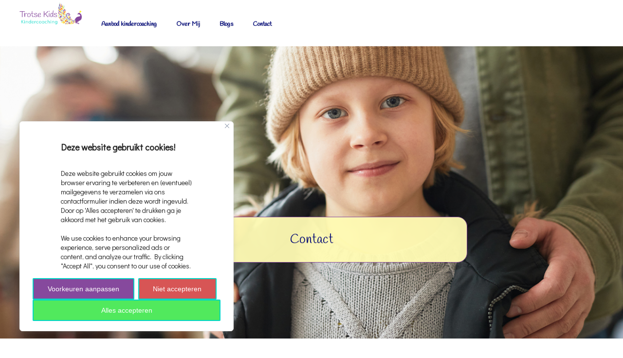

--- FILE ---
content_type: text/css;charset=utf-8
request_url: https://use.typekit.net/dvx0rfo.css
body_size: 492
content:
/*
 * The Typekit service used to deliver this font or fonts for use on websites
 * is provided by Adobe and is subject to these Terms of Use
 * http://www.adobe.com/products/eulas/tou_typekit. For font license
 * information, see the list below.
 *
 * liza-caps-new:
 *   - http://typekit.com/eulas/000000000000000077359b06
 * liza-display-new:
 *   - http://typekit.com/eulas/000000000000000077359b09
 * liza-text:
 *   - http://typekit.com/eulas/000000000000000077359b07
 *
 * © 2009-2025 Adobe Systems Incorporated. All Rights Reserved.
 */
/*{"last_published":"2021-11-16 09:04:46 UTC"}*/

@import url("https://p.typekit.net/p.css?s=1&k=dvx0rfo&ht=tk&f=40829.40827.40828&a=14894179&app=typekit&e=css");

@font-face {
font-family:"liza-text";
src:url("https://use.typekit.net/af/93969e/000000000000000077359b07/30/l?primer=7cdcb44be4a7db8877ffa5c0007b8dd865b3bbc383831fe2ea177f62257a9191&fvd=n4&v=3") format("woff2"),url("https://use.typekit.net/af/93969e/000000000000000077359b07/30/d?primer=7cdcb44be4a7db8877ffa5c0007b8dd865b3bbc383831fe2ea177f62257a9191&fvd=n4&v=3") format("woff"),url("https://use.typekit.net/af/93969e/000000000000000077359b07/30/a?primer=7cdcb44be4a7db8877ffa5c0007b8dd865b3bbc383831fe2ea177f62257a9191&fvd=n4&v=3") format("opentype");
font-display:auto;font-style:normal;font-weight:400;font-stretch:normal;
}

@font-face {
font-family:"liza-caps-new";
src:url("https://use.typekit.net/af/41561c/000000000000000077359b06/30/l?primer=7cdcb44be4a7db8877ffa5c0007b8dd865b3bbc383831fe2ea177f62257a9191&fvd=n4&v=3") format("woff2"),url("https://use.typekit.net/af/41561c/000000000000000077359b06/30/d?primer=7cdcb44be4a7db8877ffa5c0007b8dd865b3bbc383831fe2ea177f62257a9191&fvd=n4&v=3") format("woff"),url("https://use.typekit.net/af/41561c/000000000000000077359b06/30/a?primer=7cdcb44be4a7db8877ffa5c0007b8dd865b3bbc383831fe2ea177f62257a9191&fvd=n4&v=3") format("opentype");
font-display:auto;font-style:normal;font-weight:400;font-stretch:normal;
}

@font-face {
font-family:"liza-display-new";
src:url("https://use.typekit.net/af/745047/000000000000000077359b09/30/l?primer=7cdcb44be4a7db8877ffa5c0007b8dd865b3bbc383831fe2ea177f62257a9191&fvd=n4&v=3") format("woff2"),url("https://use.typekit.net/af/745047/000000000000000077359b09/30/d?primer=7cdcb44be4a7db8877ffa5c0007b8dd865b3bbc383831fe2ea177f62257a9191&fvd=n4&v=3") format("woff"),url("https://use.typekit.net/af/745047/000000000000000077359b09/30/a?primer=7cdcb44be4a7db8877ffa5c0007b8dd865b3bbc383831fe2ea177f62257a9191&fvd=n4&v=3") format("opentype");
font-display:auto;font-style:normal;font-weight:400;font-stretch:normal;
}

.tk-liza-text { font-family: "liza-text",sans-serif; }
.tk-liza-caps-new { font-family: "liza-caps-new",sans-serif; }
.tk-liza-display-new { font-family: "liza-display-new",sans-serif; }


--- FILE ---
content_type: text/css
request_url: https://trotsekids.nl/wp-content/themes/trotsekids2022/style.css
body_size: 3859
content:
@charset "utf-8";
/*
Theme Name: Trotse Kids
Theme URI: http://trotsekids.nl
Author: The Imagineering Suite
Author URI: http://thesuite.nl/
Description: Trotse Kids website gebasseerd op het Whiteboard framework.
Version: 1.0.0

 * Built on the Whiteboard Framework
 * http://whiteboardframework.com
 */

body {
	background: #fff;
	background-size:100%; 
	box-sizing: border-box;
	background-repeat:no-repeat;
	background-attachment:fixed;
	color:#000878;
	max-width:100%;
	overflow-x: hidden;
}

.wp-container-1 {
	background:#fff;
	width:100%;
	color:#000878;
    display: flex;
    gap: 0.5em;
    flex-wrap: wrap;
    align-items: center;
	padding-top:20px;
	padding-bottom:20px;
}

.fotoboven {
	background: url('/img/header.jpg') #fff;
	background-size:cover; 
	box-sizing: border-box;
	background-repeat:no-repeat;
	text-align:center;
	width:100%;
	height:700px;
}

.fotobovenklein {
	background: url('/img/header.jpg') #fff;
	background-size:cover; 
	box-sizing: border-box;
	background-repeat:no-repeat;
	text-align:center;
	width:100%;
	height:300px;
}

.fotobovenaanmelden {
	background: url('/img/headeraanmelden.jpg') #fff;
	background-size:cover; 
	box-sizing: border-box;
	background-repeat:no-repeat;
	text-align:center;
	width:100%;
	height:600px;
}

.fotobovenblogs {
	background: url('/img/headerblogs.jpg') #fff;
	background-size:cover; 
	box-sizing: border-box;
	background-repeat:no-repeat;
	text-align:center;
	width:100%;
	height:600px;
}

.fotobovencreatiefkindercoach {
	background: url('/img/headerover.jpg') #fff;
	background-size:cover; 
	box-sizing: border-box;
	background-repeat:no-repeat;
	background-position:bottom;
	text-align:center;
	width:100%;
	height:600px;
}

.fotobovenkindercoachpraktijk {
	background: url('/img/headeraanbod.jpg') #fff;
	background-size:cover; 
	box-sizing: border-box;
	background-repeat:no-repeat;
	text-align:center;
	width:100%;
	height:600px;
}

.topquotebox {
	width:50%;
	padding-top:450px;
	margin-left:auto;
	margin-right:auto;
	text-align:center;
}

.topquote {
	background: rgba(255, 251, 180, 0.95);
	border:1px solid #86499d;
	padding:30px;
	text-align:center;
	border-radius:20px;
}

.topquoteboxaanmelden {
	width:50%;
	padding-top:350px;
	margin-left:auto;
	margin-right:auto;
	text-align:center;
}

.topquoteboxblogs {
	width:50%;
	padding-top:350px;
	margin-left:auto;
	margin-right:auto;
	text-align:center;
}

.topquoteboxkindercoachpraktijk {
	width:50%;
	padding-top:350px;
	margin-left:auto;
	margin-right:auto;
	text-align:center;
}

.topquoteboxcreatiefkindercoach {
	width:50%;
	padding-top:350px;
	margin-left:auto;
	margin-right:auto;
	text-align:center;
}

.wp-block-latest-posts.wp-block-latest-posts__list {
	width:70%;
	margin-left:auto;
	margin-right:auto;
	text-align:center;
    list-style: none;
    padding-left: 0;
	margin-top:30px;
	margin-bottom:30px;
}

.wp-block-latest-posts__featured-image img {
    height: auto;
    width: auto;
    max-width: 100%;
	text-align:center !important;
	margin-left:auto !important;
	margin-right:auto !important;
	margin-bottom:20px;
}

.wp-block-latest-posts__featured-image {
	text-align:center !important;
	margin-left:auto !important;
	margin-right:auto !important;
	margin-bottom:20px;
}

.wp-block-latest-posts.wp-block-latest-posts__list li {
	background: rgba(255, 251, 180, 0.95);
	border:1px solid #ebb7ff;
	border-radius:20px;
	padding:20px;
    clear: both;
	margin-bottom:40px;
	width:35%;
}

.tussenfoto1 {
	background: url('/img/tussenfoto1.jpg') #fff;
	box-sizing: border-box;
	background-repeat:no-repeat;
	text-align:center;
	width:100%;
	height:500px;
	margin-top:20px;
	margin-bottom:20px;
	border: 1px solid #86499d;
}

.tussenfoto2 {
	background: url('/img/tussenfoto2.jpg') #fff;
	box-sizing: border-box;
	background-repeat:no-repeat;
	text-align:center;
	width:100%;
	height:500px;
	margin-top:20px;
	margin-bottom:20px;
	border: 1px solid #86499d;
}


.homelogo {
	margin-top:120px;
	width:35%;
	margin-left:auto;
	margin-right:auto;
	text-align:center;
}

.homelogobg {
	background:rgba(255, 255, 255, 1);
	margin-top:120px;
	width:40%;
	padding-top:30px;
	padding-bottom:30px;
	padding-left:120px;
	padding-right:120px;
	border-radius:20px;
	margin-left:auto;
	margin-right:auto;
	text-align:center;
}

.mobmenul-container img {
    max-height: 120px;
    float: left;
}

.youtube {
	width:70%;
	height: 600px;
	border:1px solid #999 !important;
	margin-top:30px;
}

a {
	color:#86499d;
	font-weight:900;
}

a:visited {
	color:#86499d;
	font-weight:900;
}

a:active {
	color:#86499d;
	font-weight:900;
}

a:hover {
	color:#86499d;
	text-decoration: underline;
	font-weight:900;
}

table {
	width:100%;
	font-size:14px;
	padding:25px;
	margin-bottom:30px;
}

select {
	font: #000000 !important;
}

th {
	text-align:left;
	padding-left:5px;
}

td {
	padding:0px;
	font-size:1.5vw;
	line-height:2vw;
	text-align:center;
}

p {
	background:#fff;
	font-size:1.2vw;
	line-height:1.5vw;
	color:#000878;
	margin:0;
	font-family: 'Didact Gothic', sans-serif;
	text-align:left;
	padding-top:20px;
	padding-bottom::0;
	padding-left:15%;
	padding-right:15%;
}

p.has-background {
    padding-top::0;
	padding-bottom::0;
	padding-left:15%;
	padding-right:15%;
	margin:0;
	color:#000878;
	border-radius:20px;
}

.thetitle {
	padding-left:15%;
	padding-right:15%;
}

.container {
	background-size:100%; 
	border:0 !important;
	margin-top:0;
	margin-bottom:0;
	padding:0;
}

header {
	padding-top:0;
	position:relative;
	box-sizing: border-box;
	margin:0;
}

#header-image {
	background-size:100%; 
	box-sizing: border-box;
	border:0;
	display:cover;
}

form {
	font-size:16px;
	font-family: 'Didact Gothic', sans-serif;
    display: block;
    margin-top: 0em;
}

span.wpcf7-list-item {
display:block;
}

.logo {
	margin-top:5px;
	width:10%;
	float:left;
	display:inline;
	margin-right:40px;
	margin-left:40px;
}

.menu-main-menu-container {
	height:55px;
	width:100%;
	padding-top:40px;
	margin-left:auto;
	margin-right:auto;
}

.menu-item {
	float:left;
	display:inline;
	margin-right:40px;
	font-family: 'Handlee', cursive;
	font-size:1vw;
	color:#000878;
	font-weight:bold;
	max-width:10%;
	width:auto;
}

.menu-item a {
	color:#000878;
	font-family: 'Handlee', cursive;
}

.menu-item a:hover {
	color: #86499d;
	text-decoration:underline;
	font-family: 'Handlee', cursive;
}

/* ------------------------------------------------- */
/* Website assets */
/* ------------------------------------------------- */

div.wpforms-container-full {
	background: #fff;
    font-size: 1.5vw;
    line-height: 2vw;
    color: #000878;
    margin: 0;
    font-family: 'Didact Gothic', sans-serif !important;
	width:70%;
    margin: 24px auto;
}

.gigantic {
	font-size:110px;
	line-height:120px;
	letter-spacing:-2px;
}

.quote {
	width:100%;
	padding-top:50px;
	padding-bottom:50px;
	text-align:center !important;
}

.quoteblock {
	border-radius:20px;
}

.large,h2,#content h1 {
	font-family: 'Handlee', cursive;
	font-weight: 400;
	font-style: normal;
	font-size:2vw;
	line-height:2.5vw;
	text-decoration: none;
	text-align:left;
	color:#000878;
	margin-left:0% !important;
	margin-top:0px !important;
	margin-bottom:0px;
	padding-top:20px;
	padding-bottom:20px;
	padding-left:15%;
	padding-right:15%;
}

.big,h3,#content h2 {
	font-family: 'Handlee', cursive;
	font-weight: 400;
	font-style: normal;
	font-size:2.5vw;
	line-height:3vw;
	text-decoration: none;
	text-align:left;
	color:#000878;
	margin-left:0% !important;
	margin-top:0px !important;
	margin-bottom:0px;
	padding-top:40px;
	padding-bottom:0;
}

.normal,h3,#content h3 {
	font-family: 'Handlee', cursive;
	font-weight: 700;
	font-style: normal;
	font-size:2.5vw;
	line-height:3vw;
	text-decoration: none;
	text-align:left;
	color:#000878;
	margin-left:0% !important;
	margin-top:0px !important;
	margin-bottom:20px;
}

h4 {
	font-family: 'Handlee', cursive;
	font-weight: 400;
	font-style: normal;
	font-size:2vw;
	line-height:2.5vw;
	text-decoration: none;
	text-align:left;
	color:#000878;
	margin-left:0% !important;
	margin-top:20px !important;
	margin-bottom:20px;
	padding-top:30px;
	padding-bottom::0;
	padding-left:15%;
	padding-right:15%;
}

h5 {
	font-family: 'Handlee', cursive;
	font-weight: 400;
	font-style: normal;
	font-size:4vw;
	line-height:4.5vw;
	text-decoration: none;
	text-align:left;
	color:#000878;
	margin-left:0% !important;
	margin-top:20px !important;
	margin-bottom:40px;
	padding-top:30px;
	padding-bottom::0;
	padding-left:15%;
	padding-right:15%;
}

.small {
	font-size:13px;
	line-height:18px;
}

address,cite,em,i {
	font-style:italic;
}

a:active,a:focus {
	text-decoration:underline;	
}

@font-face {
	font-family: 'Didact Gothic', sans-serif;
	font-weight:400;
}

.serif,cite,blockquote,h1,h2,h3,h4,h5,h6 {
	font-family: 'Handlee', cursive;
	font-weight:400;
	color:#000878;
}

.monospace,var,code {
	font-family: 'Didact Gothic', sans-serif;
}

.amp {
	font-family: 'Didact Gothic', sans-serif;
	font-style:italic;
	font-weight:400;
}

input,textarea {
	outline:none;
	border:1px solid #000;
	padding:5px;
}

input:hover,textarea:hover,input:focus,textarea:focus {
	border:1px solid #000;
	padding:5px;
}

input:focus,textarea:focus {
	box-shadow:inset0px0px10pxrgba(0,0,0,.2);
	-webkit-box-shadow:inset0px0px10pxrgba(0,0,0,.2);
	-moz-box-shadow:inset0px0px10pxrgba(0,0,0,.2);
}

textarea {
	min-height:150px;
	width:80%;
}

blockquote {
	text-align:justify;
	margin:20px;
	padding:12px;
}

blockquote:first-letter {
	font-size:24px;
	padding-right:1px;
}

blockquote:first-line {
	font-size:20px;
}

br {
	display:block;
	margin-bottom:2px;
	font-size:2px;
	line-height:20px;
}

ol {
	width:100%;
	font-size: 1.2vw;
    line-height: 1.5vw;
    color:#000878;
    font-family: 'Didact Gothic', sans-serif;
}

li {
	font-size: 1.2vw;
    line-height: 1.5vw;
	font-family: 'Didact Gothic', sans-serif;
}

ul {
	font-size: 1.2vw;
    line-height: 1.5vw;
}

ol.has-background, ul.has-background {
	margin-top:20px;
	margin-bottom:20px;
    padding-left:15%;
	padding-right:15%;
	border-radius:20px;
}

.post-content img {
    max-width: 100%;
    height: auto;
	border-radius:0px;
	border:10px solid #fff;
}

img {
	border-radius:0px;
	border:none !important;
}

.photo {
	border-radius:0px;
	border:none !important;
	box-shadow: 2px 2px 2px 1px #000000;
}

img.alignright {
	float:right;
	border-radius:0px;
	margin:1em;
}

img.alignleft {
	float:left;
	border:2px;
	border-radius:10px;
	margin:1em;
}

img.aligncenter {
	display:block;
	margin-left:auto;
	margin-right:auto;
	border:2px;
	border-radius:10px;
}


.wp-block-image .alignright {
    float: right;
    margin: 0;
}

.plaatjes {
	text-align:center !important;
}

.alignright {
	box-shadow: 2px 2px 2px 1px rgba(0, 0, 0, .7);
	float:right;
	text-align:right;
}

.alignleft {
	float:left;
	text-align:left;
}

.aligncenter {
	display:block;
	margin-left:auto;
	margin-right:auto;
	text-align:center;
}

#main {
	margin:0;
}

header {
	
}

#content {
	background-color: transparent;
	border: 0 !important;
	width:100%;
}

.post-content {
	width:75%;
	padding-top:0px;
	padding-bottom:20px;
	line-height:1vw;
}

.wp-block-buttons>.wp-block-button.has-custom-width {
	padding:20px;
	font-size: 1.5vw !important;
	line-height:2.5vw !important;
	max-width: none;
}

.text {
	width:60%;
	margin-left:20%;
	font-size:1vw;
	line-height:1.5vw;
}

.divider {
	width:60%;
	margin-left:20%;
	margin-top:10px;
}

.page {
	
}
	#page-content {
		background: #fff;
		width:100%;
		padding-top:100px;
		padding-bottom:20px;
		line-height:1vw;
		margin-top:50px;
		margin-left:auto;
		margin-right:auto;
	}
	
	.page-content {
		background: #fff;
		width:60%;
		padding-top:0px;
		padding-bottom:20px;
		line-height:1vw;
		margin-top:20px;
		margin-right:20%;
		text-align:center;
		margin-left:auto;
		margin-right:auto;
	}
	
	.page-content-home {
		background: #fff;
		width:60%;
		padding-top:20px;
		padding-bottom:0px;
		line-height:1vw;
		margin-left:auto;
		margin-right:auto;
	}

	
	#page-meta {
		
	}

.post {
	width:100%;
	margin-left:auto;
	margin-right:auto;
}
	.postContent {
		
	}

/* ------------------------------------------------- */
/* Footer Widgets */
/* ------------------------------------------------- */


#footer {
	background: transparent;
	background-size:100%; 
	font-family: 'Didact Gothic', sans-serif;
	font-size:1.2vw;
	line-height:2vw;
	color:#86499d;
	box-sizing: border-box;
	padding-top:0px;
	padding-bottom:0px;
	margin-bottom:0px;
	margin-left:auto;
	margin-right:auto;
	padding-top:20px;
	padding-bottom::0;
	padding-left:25%;
	padding-right:25%;
}

#footer a {
	color:#86499d;
}

.logoholder {
	margin-left:auto;
	margin-right:auto;
	text-align:center;
}

.footerlogo {
	width:40%;
}

.bottomlogo {
	margin-top:20px;
	margin-bottom:20px;
	margin-right:20px;
	width:10%;
}

.sponsorlogo {
	margin-top:20px;
	margin-bottom:20px;
	margin-right:20px;
	width:20%;
}

.credits {
	width:100%;
	color: #86499d;
	background: #transparent;
	background-size:100% !important; 
	font-family: 'Didact Gothic', sans-serif;
	font-size:1vw;
	line-height:2vw;
	text-align:center;
	padding-top:30px;
	padding-bottom:0px;
	box-sizing: border-box;
	margin-left:auto;
	margin-right:auto;
}

.branding {
	background: #transparent;
	background-size:100%; 
	color: #86499d;
	font-family: 'Didact Gothic', sans-serif;
	font-size:1vw;
	line-height:2vw;
	text-align:center;
	padding-top:40px;
	padding-bottom:20px;
	box-sizing: border-box;
	margin-left:auto;
	margin-right:auto;
}

	#widget-footer {
		margin-left:auto;
		margin-right:auto;
		text-align:center;
	}
	
footer#containerfooter {
    text-align: center;
}	


	
/* ------------------------------------------------- */
/* Final Widget elements */
/* ------------------------------------------------- */

.no-results {
	
}

.widget-area {
	
}

.none { /* this class is used to hid the skip to content link at the beginning of the document for accessibility */
	display: none;
}
.clear {
	clear: both;
}
.left {
	float: left;
}
.right {
	float: right;
}
.aligncenter {
	display:block;
	text-align: center;
}
.alignleft {
	display:block;
	text-align: left;
	float:left;
}
.alignright {
	display:block;
	text-align: right;
	float:right;
}

/* Always remember to compress your live stylesheet and keep an uncompressed backup */

/* Mobile-first styles FTW */


@media all and (max-width: 1366px) {
	
	.topquotebox {
		width:50%;
		padding-top:250px;
		margin-left:auto;
		margin-right:auto;
		text-align:center;
	}

	.topquote {
		background: rgba(255, 251, 180, 0.95);
		border:1px solid #86499d;
		padding:30px;
		text-align:center;
		border-radius:20px;
	}
}


@media all and (max-width: 1200px) {

		
}





@media all and (max-width: 1024px) {
	
	.bovenbalk {
		display:none;
	}
	
	.logo {
		display:none;
	}
	
	.fotoboven {
		background: url('/img/header1024.jpg') #fff;
		box-sizing: border-box;
		background-repeat:no-repeat;
		background-size: 100% auto;
		background-position: center;
		text-align:center;
		width:100%;
		height:250px;
		margin-bottom:150px;
	}
	
	.fotobovenaanmelden {
		background: url('/img/headeraanmelden1024.jpg') #fff;
		box-sizing: border-box;
		background-repeat:no-repeat;
		background-size: 100% auto;
		background-position: center;
		text-align:center;
		width:100%;
		height:300px;
		margin-bottom:120px;
	}

	.fotobovenblogs {
		background: url('/img/headerblogs1024.jpg') #fff;
		box-sizing: border-box;
		background-repeat:no-repeat;
		background-size: 100% auto;
		background-position: center;
		text-align:center;
		width:100%;
		height:300px;
		margin-bottom:120px;
	}

	.fotobovencreatiefkindercoach {
		background: url('/img/headerover1024.jpg') #fff;
		box-sizing: border-box;
		background-repeat:no-repeat;
		background-size: 100% auto;
		background-position: center;
		text-align:center;
		width:100%;
		height:300px;
		margin-bottom:100px;
	}

	.fotobovenkindercoachpraktijk {
		background: url('/img/headeraanbod1024.jpg') #fff;
		box-sizing: border-box;
		background-repeat:no-repeat;
		background-size: 100% auto;
		background-position: center;
		text-align:center;
		width:100%;
		height:300px;
		margin-bottom:100px;
	}
	
	.topquotebox {
		width: 75%;
		padding-top: 230px;
		margin-left: auto;
		margin-right: auto;
		text-align: center;
	}
	
	.topquote {
		background: rgba(255, 251, 180, 0.95);
		border: 1px solid #86499d;
		font-size: 3vw;
		line-height: 4vw;
		padding: 30px;
		text-align: center;
		border-radius: 20px;
	}
	
	.topquoteboxkindercoachpraktijk {
		width: 75%;
		padding-top: 280px;
		margin-left: auto;
		margin-right: auto;
		text-align: center;
	}
	
	.topquoteboxcreatiefkindercoach {
		width: 75%;
		padding-top: 280px;
		margin-left: auto;
		margin-right: auto;
		text-align: center;
	}
	
	.topquoteboxblogs {
		width: 75%;
		padding-top: 280px;
		margin-left: auto;
		margin-right: auto;
		text-align: center;
	}
	
	.topquoteboxaanmelden {
		width: 75%;
		padding-top: 280px;
		margin-left: auto;
		margin-right: auto;
		text-align: center;
	}
	
	.menu-item {
		float:left;
		display:inline;
		margin-right:20px;
		font-family: 'Handlee', cursive;
		font-size:3vw;
		color:#000878;
		font-weight:bold;
		width:100% !important;
		max-width:100% !important;
	}
	
	#content {
		padding:0;
	}
	
	.wp-block-buttons>.wp-block-button.has-custom-width {
		padding: 20px;
		font-size: 2vw !important;
		line-height: 3vw !important;
		max-width: none;
	}
	
	.page-content-home {
		background: #fff;
		width: 85%;
		padding-top: 0px;
		padding-bottom: 0px;
		margin:0;
		line-height: 1vw;
		margin-left:auto;
		margin-right:auto;
	}
	
	.menu-item {
		float: left;
		display: inline;
		margin-right: 20px;
		font-family: 'Handlee', cursive;
		font-size: 5vw;
		color: #000878;
		font-weight: bold;
		width: 100% !important;
		max-width: 100% !important;
	}
	
	.large, h2, #content h1 {
		font-weight: 400;
		font-style: normal;
		font-size: 4vw;
		line-height: 5vw;
	    padding-left: 5%;
		padding-right: 5%;
	}
	
	.normal, h3, #content h3 {
		font-family: 'Handlee', cursive;
		font-weight: 700;
		font-style: normal;
		font-size: 4vw;
		line-height: 5vw;
		text-decoration: none;
		text-align: left;
		color: #000878;
		margin-left: 0% !important;
		margin-top: 0px !important;
		margin-bottom: 20px;
	}
	
	li {
		font-size: 3vw;
		line-height: 4vw;
		font-family: 'Didact Gothic', sans-serif;
	}
	
	.wp-container-1 {
		background: #fff;
		width: 100%;
		color: #000878;
		display: flex;
		gap: 0.5em;
		flex-wrap: wrap;
		align-items: center;
		padding-top: 20px;
		padding-bottom: 20px;
	}
	
	p {
		font-size: 3vw;
		line-height: 4vw;
		padding-top: 20px;
		padding-bottom: :0;
		padding-left: 5%;
		padding-right: 5%;
	}
	
	p.has-background {
		padding-top: :0;
		padding-bottom: :0;
		padding-left: 5%;
		padding-right: 5%;
	}
	
	#footer {
		background: transparent;
		background-size: 100%;
		font-family: 'Didact Gothic', sans-serif;
		font-size: 4vw;
		line-height: 5vw;
		color: #000878;
		text-align:center;
		box-sizing: border-box;
		margin-top:40px;
		margin-bottom: 0px;
		margin-left: auto;
		margin-right: auto;
		padding-top: 0px;
		padding-bottom: :0;
		padding-left: 5%;
		padding-right: 5%;
	}
	
	.credits {
		width: 100%;
		background: #transparent;
		background-size: 100% !important;
		font-family: 'Didact Gothic', sans-serif;
		color:#000878;
		font-size: 3vw;
		line-height: 4vw;
		text-align: center;
		padding-top: 0px;
		padding-bottom: 0px;
		box-sizing: border-box;
		margin-left: auto;
		margin-right: auto;
	}
	
	.branding {
		background: #transparent;
		background-size: 100%;
		font-family: 'Didact Gothic', sans-serif;
		color:#000878;
		font-size: 3vw;
		line-height: 5vw;
		text-align: center;
		padding-top: 40px;
		padding-bottom: 20px;
		box-sizing: border-box;
		margin-left: auto;
		margin-right: auto;
	}
	
	div.wpforms-container-full {
		background: #fff;
		font-size: 1.5vw;
		line-height: 2vw;
		color: #000878;
		margin: 0;
		font-family: 'Didact Gothic', sans-serif !important;
		width: 90%;
		margin: 24px auto;
	}
	
}


@media all and (max-width: 650px) {
	
	.fotoboven {
		background: url('/img/header400.jpg') #fff;
		box-sizing: border-box;
		background-repeat:no-repeat;
		background-size: 100% auto;
		text-align:center;
		margin-top:0px;
		width:100%;
		height:250px;
	}
	
	.fotobovenaanmelden {
		background: url('/img/headeraanmelden400.jpg') #fff;
		box-sizing: border-box;
		background-repeat:no-repeat;
		background-size: 100% auto;
		text-align:center;
		width:100%;
		height:250px;
	}

	.fotobovenblogs {
		background: url('/img/headerblogs400.jpg') #fff;
		box-sizing: border-box;
		background-repeat:no-repeat;
		background-size: 100% auto;
		text-align:center;
		width:100%;
		height:250px;
	}

	.fotobovencreatiefkindercoach {
		background: url('/img/headerover400.jpg') #fff;
		box-sizing: border-box;
		background-repeat:no-repeat;
		background-size: 100% auto;
		text-align:center;
		width:100%;
		height:250px;
	}

	.fotobovenkindercoachpraktijk {
		background: url('/img/headeraanbod400.jpg') #fff;
		box-sizing: border-box;
		background-repeat:no-repeat;
		background-size: 100% auto;
		text-align:center;
		width:100%;
		height:250px;
	}
	
	.topquotebox {
		width: 90%;
		padding-top: 230px;
		margin-left: auto;
		margin-right: auto;
		text-align: center;
	}
	
	.topquoteboxkindercoachpraktijk {
		width: 90%;
		padding-top: 230px;
		margin-left: auto;
		margin-right: auto;
		text-align: center;
	}
	
	.topquoteboxcreatiefkindercoach {
		width: 90%;
		padding-top: 230px;
		margin-left: auto;
		margin-right: auto;
		text-align: center;
	}
	
	.topquoteboxblogs {
		width: 90%;
		padding-top: 230px;
		margin-left: auto;
		margin-right: auto;
		text-align: center;
	}
	
	.topquoteboxaanmelden {
		width: 90%;
		padding-top: 230px;
		margin-left: auto;
		margin-right: auto;
		text-align: center;
	}
	
	.topquote {
		font-size:5vw;
		line-height:6vw;
	}
	
	.large, h2, #content h1 {
		font-weight: 400;
		font-style: normal;
		font-size: 6vw;
		line-height: 7vw;
	    padding-left: 5%;
		padding-right: 5%;
	}
	
	ol.has-background, ul.has-background {
		margin-top: 20px;
		margin-bottom: 20px;
		padding-top:20px;
		padding-bottom:20px;
		padding-left: 15%;
		padding-right: 15%;
		border-radius: 20px;
	}
	
	li {
		font-size: 5vw;
		line-height: 6vw;
		font-family: 'Didact Gothic', sans-serif;
	}
	
	.wp-block-latest-posts.wp-block-latest-posts__list {
		width: 95%;
		margin-left: auto;
		margin-right: auto;
		list-style: none;
		padding-left: 0;
		margin-top: 30px;
		margin-bottom: 30px;
	}
	
	.page-content-home {
		background: #fff;
		width: 90%;
		padding-top: 0px;
		padding-bottom: 0px;
		margin: 0;
		line-height: 1vw;
		margin-left:auto;
		margin-right:auto;
	}
	
	p {
		font-size: 5vw;
		line-height: 6vw;
		padding-top: 20px;
		padding-bottom: :0;
		padding-left: 5%;
		padding-right: 5%;
	}
	
	p.has-background {
		width:90%;
		padding-top: :0;
		padding-bottom: :0;
		padding-left: 5%;
		padding-right: 5%;
	}
	
	.normal, h3, #content h3 {
		font-family: 'Handlee', cursive;
		font-weight: 700;
		font-style: normal;
		font-size: 7vw;
		line-height: 8vw;
		text-decoration: none;
		text-align: left;
		color: #000878;
		margin-left: 0% !important;
		margin-top: -20px !important;
		margin-bottom: -20px;
	}
	
	.wp-block-buttons>.wp-block-button.has-custom-width {
		width:80%;
		padding:20px;
		font-size: 2vw !important;
		max-width: none;
	}
	
	.wp-block-button__link {
		color: #fff;
		background-color: #32373c;
		border-radius: 9999px;
		box-shadow: none;
		cursor: pointer;
		display: inline-block;
		font-size: 2vw !important;
		padding: calc(0.667em + 2px) calc(1.333em + 2px);
		text-align: center;
		text-decoration: none;
		word-break: break-word;
		box-sizing: border-box;
	}
	
	
	.wp-block-buttons>.wp-block-button.has-custom-width .wp-block-button__link {
		width: 100%;
		padding:20px;
		font-size:4vw !important;
		line-height:5vw !important;
	}
	
	#footer {
		background: transparent;
		background-size: 100%;
		font-family: 'Didact Gothic', sans-serif;
		color:#000878;
		font-size: 4vw;
		line-height: 5vw;
		box-sizing: border-box;
		margin-top:20px;
		margin-bottom: 0px;
		margin-left: auto;
		margin-right: auto;
		padding-top: 0px;
		padding-bottom: :0;
		padding-left: 5%;
		padding-right: 5%;
	}
	
	.footerlogo {
		margin-top:30px;
		width: 80%;
	}
	
	.credits {
		width: 100%;
		background: #transparent;
		background-size: 100% !important;
		font-family: 'Didact Gothic', sans-serif;
		color:#000878;
		font-size: 5vw;
		line-height: 6vw;
		text-align: center;
		padding-top: 0px;
		padding-bottom: 0px;
		box-sizing: border-box;
		margin-left: auto;
		margin-right: auto;
	}
	
	.branding {
		background: #transparent;
		background-size: 100%;
		font-family: 'Didact Gothic', sans-serif;
		font-size: 4vw;
		line-height: 5vw;
		color:#000878;
		text-align: center;
		padding-top: 40px;
		padding-bottom: 20px;
		box-sizing: border-box;
		margin-left: auto;
		margin-right: auto;
	}
	
	div.wpforms-container-full {
		background: #fff;
		font-size: 1.5vw;
		line-height: 2vw;
		color: #000878;
		margin: 0;
		font-family: 'Didact Gothic', sans-serif !important;
		width: 90%;
		margin: 24px auto;
	}

}


@media all and (max-width: 400px) {
	
	.fotoboven {
		background: url('/img/header400.jpg') #fff;
		box-sizing: border-box;
		background-repeat:no-repeat;
		text-align:center;
		width:100%;
		height:280px;
	}
	
	.fotobovenaanmelden {
		background: url('/img/headeraanmelden400.jpg') #fff;
		box-sizing: border-box;
		background-repeat:no-repeat;
		background-size: 100% auto;
		text-align:center;
		width:100%;
		height:200px;
	}

	.fotobovenblogs {
		background: url('/img/headerblogs400.jpg') #fff;
		box-sizing: border-box;
		background-repeat:no-repeat;
		background-size: 100% auto;
		text-align:center;
		width:100%;
		height:200px;
	}

	.fotobovencreatiefkindercoach {
		background: url('/img/headerover400.jpg') #fff;
		box-sizing: border-box;
		background-repeat:no-repeat;
		background-size: 100% auto;
		text-align:center;
		width:100%;
		height:240px;
	}

	.fotobovenkindercoachpraktijk {
		background: url('/img/headeraanbod400.jpg') #fff;
		box-sizing: border-box;
		background-repeat:no-repeat;
		background-size: 100% auto;
		text-align:center;
		width:100%;
		height:240px;
	}
	
	.topquotebox {
		width: 85%;
		padding-top: 250px;
		margin-left: auto;
		margin-right: auto;
		text-align: center;
	}
	
	.topquote {
		font-size: 5vw;
		line-height: 6vw;
	}
	
	.large, h2, #co ntent h1 {
		font-weight: 400;
		font-style: normal;
		font-size: 8vw;
		line-height: 9vw;
	    padding-left: 5%;
		padding-right: 5%;
	}
	
	p {
		font-size: 5vw;
		line-height: 7vw;
		padding-top: 20px;
		padding-bottom: :0;
		padding-left: 5%;
		padding-right: 5%;
	}
	
	p.has-background {
		padding-top: :0;
		padding-bottom: :0;
		padding-left: 5%;
		padding-right: 5%;
	}
	
	.wp-block-buttons>.wp-block-button.has-custom-width {
		width:90%;
		padding:20px;
		max-width: none;
	}
	
	.wp-block-buttons>.wp-block-button.has-custom-width .wp-block-button__link {
		width: 100%;
		padding:20px;
		font-size:6vw;
		line-height:7vw;
	}
	
	#footer {
		background: transparent;
		background-size: 100%;
		font-family: 'Didact Gothic', sans-serif;
		color: #000878;
		font-size: 4vw;
		line-height: 5vw;
		box-sizing: border-box;
		margin-top:40px;
		margin-bottom: 0px;
		margin-left: auto;
		margin-right: auto;
		padding-top: 0px;
		padding-bottom: :0;
		padding-left: 5%;
		padding-right: 5%;
	}
	
	.credits {
		width: 100%;
		background: #transparent;
		background-size: 100% !important;
		font-family: 'Didact Gothic', sans-serif;
		color: #000878;
		font-size: 5vw;
		line-height: 6vw;
		padding-top: 0px;
		padding-bottom: 0px;
		box-sizing: border-box;
		margin-left: auto;
		margin-right: auto;
	}
	
	.branding {
		background: #transparent;
		background-size: 100%;
		font-family: 'Didact Gothic', sans-serif;
		color: #000878;
		font-size: 4vw;
		line-height: 5vw;
		text-align: center;
		padding-top: 40px;
		padding-bottom: 20px;
		box-sizing: border-box;
		margin-left: auto;
		margin-right: auto;
	}
	
}